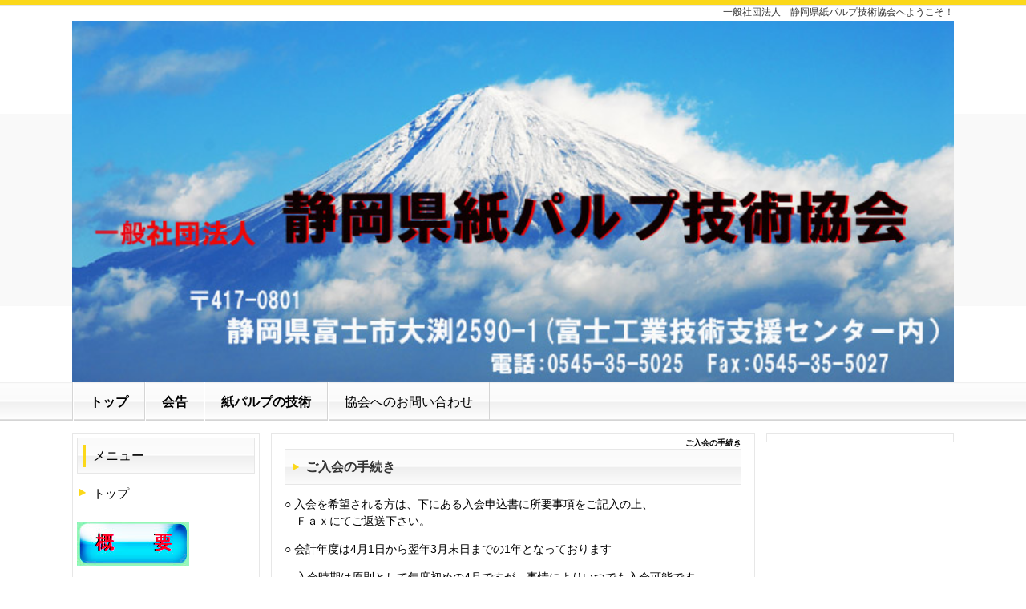

--- FILE ---
content_type: text/html; charset=UTF-8
request_url: http://shizuoka-tappi.or.jp/index.php?%E3%81%94%E5%85%A5%E4%BC%9A%E3%81%AE%E6%89%8B%E7%B6%9A%E3%81%8D
body_size: 5232
content:
<!DOCTYPE html>
<html lang="ja">
<head>
 <meta charset="UTF-8">
 <title>ご入会の手続き - 一般社団法人　静岡県紙パルプ技術協会</title>
 <meta http-equiv="content-style-type" content="text/css" />
 <meta name="keywords" content="紙、パルプ、関係、静岡県、一般社団法人、法人、官公庁、富士市、工業技術試験場、富士工業技術センター、支援センター、抄紙、ドライヤー、製紙工場、加工工場、カッターマシン、平判、会員、産業、技術、基礎、維持会員、正会員、国公立研究機関、団体、協会、学術団体" />
 <meta name="description" content="静岡県紙パルプ産業とその関連産業に関する技術とその基礎となる学問の交流を促進することにより、会員相互の知識を啓発し、能力を向上してこれらの産業の発展を図る。" />
 <meta http-equiv="Content-Script-Type" content="text/javascript" />
 <meta http-equiv="imagetoolbar" content="no" />
 <link rel="alternate" type="application/rss+xml" title="RSS" href="http://shizuoka-tappi.or.jp/index.php?cmd=rss" />
 
<link rel="stylesheet" media="screen" href="skin/hokukenstyle/3_biz_yellow/main.css?1450737459">
<link rel="stylesheet" media="print" href="skin/hokukenstyle/3_biz_yellow/main_print.css">
  <script type="text/javascript">
var gaJsHost = (("https:" == document.location.protocol) ? "https://ssl." : "http://www.");
document.write(unescape("%3Cscript src='" + gaJsHost + "google-analytics.com/ga.js' type='text/javascript'%3E%3C/script%3E"));
</script>
<script type="text/javascript">
try {
var pageTracker = _gat._getTracker("UA-6300990-6");
pageTracker._trackPageview();
} catch(err) {}</script>  <script>
if (typeof QHM === "undefined") QHM = {};
QHM = {"window_open":true,"exclude_host_name_regex":"","default_target":"_blank"};
</script><meta name="GENERATOR" content="Quick Homepage Maker; version=7.0.2; haik=false" />
<link rel="canonical" href="http://shizuoka-tappi.or.jp/index.php?%E3%81%94%E5%85%A5%E4%BC%9A%E3%81%AE%E6%89%8B%E7%B6%9A%E3%81%8D">
<script src="js/qhm.min.js"></script></head>
<body>
<!-- ◆ Head copy ◆ =====================================================  -->
<div id="headcopy" class="qhm-head-copy">
<h1>一般社団法人　静岡県紙パルプ技術協会へようこそ！</h1>
</div><!-- END: id:headcopy -->
<div id="wrapper"><!-- ■BEGIN id:wrapper -->
<!-- ◆ Header ◆ ========================================================== -->
<div id="header">
<div id="logo"><a href="http://shizuoka-tappi.or.jp/"><img src="cache/qhm_logo.png?1450737459" alt="一般社団法人　静岡県紙パルプ技術協会" title="一般社団法人　静岡県紙パルプ技術協会" /></a></div>
</div>
<!-- ◆ Navigator ◆ ======================================================= -->
<div id="navigator">
	
<!-- SITENAVIGATOR CONTENTS START -->
<ul class="list1" ><li><a href="http://shizuoka-tappi.or.jp/index.php?FrontPage" title="FrontPage"><strong>トップ</strong></a></li>
<li><a href="http://shizuoka-tappi.or.jp/index.php?%27%27%E4%BC%9A%E5%91%8A%27%27" title="''会告''"><strong>会告</strong></a></li>
<li><a href="http://shizuoka-tappi.or.jp/index.php?%27%27%E7%B4%99%E3%83%91%E3%83%AB%E3%83%97%E3%81%AE%E6%8A%80%E8%A1%93%27%27" title="''紙パルプの技術''"><strong>紙パルプの技術</strong></a></li>
<li><a href="http://shizuoka-tappi.or.jp/script/mailform/sample">協会へのお問い合わせ</a></li></ul>

<!-- SITENAVIGATOR CONTENTS END -->
</div>
<!-- ◆ Content ◆ ========================================================= -->
<div id="wrap_main">
<div id="main"><!-- ■BEGIN id:main -->
<div id="wrap_content"><!-- ■BEGIN id:wrap_content -->
<div id="content"><!-- ■BEGIN id:content -->
<h2 class="title">ご入会の手続き</h2>
<div id="body"><!-- ■BEGIN id:body -->

<!-- BODYCONTENTS START -->
<h3 id="content_1_0"><!--autolink-->ご入会の手続き<!--/autolink-->  <a class="anchor" id="b9956854" name="b9956854"></a></h3>
<p>○ 入会を希望される方は、下にある入会申込書に所要事項をご記入の上、<br />
　Ｆａｘにてご返送下さい。</p>

<p>○ 会計年度は4月1日から翌年3月末日までの1年となっております</p>
<p>　入会時期は原則として年度初めの4月ですが、事情によりいつでも入会可能です。</p>
<p>○会員及び会費は下記の通りです。入会金は不要です。</p>

<h4 id="content_1_1">維持会員  <a class="anchor" id="q0a87867" name="q0a87867"></a></h4>
<p>パルブ、紙、紙加工製品の製造、ならびにこれらを生産するに関係する機械・装置　薬品、研究、販売などに従事し、本会の事業に賛同する会社、工場、事業場、法人、団体。紙パルプメーカー及び関連産業<br />
会費(年額) 50,000円</p>

<h4 id="content_1_2">個人会員  <a class="anchor" id="ved4b0f6" name="ved4b0f6"></a></h4>
<p>個人会員①： 維持会員が推薦する維持会員の役員及び従業員 会費(年額) 2,000円</p>
<p>個人会員②： 本会の事業に賛同する個人  会費(年額) 3,000円<br />
<br class="spacer" /></p>

<h4 id="content_1_3">入会申込用紙(pdf)　　  <a class="anchor" id="db8e0c90" name="db8e0c90"></a></h4>
<p><a href="http://www.shizuoka-tappi.or.jp/swfu/d/20150603ijikaiinmousikomi.pdf">静岡県紙パルプ技術協会入会申込書（維持会員）</a></p>
<p><a href="http://www.shizuoka-tappi.or.jp/swfu/d/File04kojin1.PDF">静岡県紙パルプ技術協会入会申込書（個人会員①）</a><br />
<a href="http://www.shizuoka-tappi.or.jp/swfu/d/File05kojin2.PDF">静岡県紙パルプ技術協会入会申込書（個人会員②）</a></p>
<p><br class="spacer" /><br />
○ 入会に関する連絡先<br />
静岡県紙パルプ技術協会</p>
<p>〒417-0801<br />
静岡県富士市大渕2590番地-1<br />
　　　　(静岡県工業技術研究所富士工業技術支援センター内）<br />
Tel:0545-35-5025 　 Fax:0545-35-5027<br />
E-mail :skamipagk@cotton.ocn.ne.jp<br />
ホームページ：<a href="http://www.shizuoka-tappi.or.jp">http://www.shizuoka-tappi.or.jp</a></p>
<p>取引銀行<br />
　　　　□スルガ銀行 富士吉原支店<br />
　　　　□名義:一般社団法人静岡県紙パルプ技術協会<br />
　　　　□普通預金 239324<br />
　　　　注:振込み手数料は、振込み側にて支払っていただきますようお願い申し上げます。<br />
　</p>
<p>　　　　　　　<a href="#" onclick="javascript:history.back();return false;">直前のページへ戻る</a></p>

<!-- BODYCONTENTS END -->
</div><!-- □END id:body -->
<!-- summary start -->







<!-- summary end --></div><!-- □END id:content -->
</div><!-- □ END id:wrap_content -->
<!-- ◆sidebar◆ ========================================================== -->
<div id="wrap_sidebar"><!-- ■BEGIN id:wrap_sidebar -->
<div id="sidebar">
<!-- ■BEGIN id:menubar -->
<div id="menubar" class="bar">

<!-- MENUBAR CONTENTS START -->
<h2 id="content_3_0">メニュー</h2>

<h3 id="content_3_1"><a href="http://shizuoka-tappi.or.jp/index.php?FrontPage" title="FrontPage">トップ</a></h3>
<p><a href="http://shizuoka-tappi.or.jp/index.php?%E6%A6%82%E8%A6%81" title="概要"><img src="swfu/d/menu001.jpg" alt="画像の説明" title="画像の説明" width="140" height="55"  /></a></p>
<p><a href="http://shizuoka-tappi.or.jp/index.php?%E9%9D%99%E5%B2%A1%E7%9C%8C%E7%B4%99%E3%83%91%E3%83%AB%E3%83%97%E5%8D%94%E4%BC%9A%E6%96%B9%E9%87%9D" title="静岡県紙パルプ協会方針"><img src="swfu/d/menu002.jpg" alt="画像の説明" title="画像の説明" width="140" height="55"  /></a></p>
<p><a href="http://shizuoka-tappi.or.jp/index.php?%E4%B8%BB%E3%81%AA%E4%BA%8B%E6%A5%AD%E3%81%A8%E6%B4%BB%E5%8B%95" title="主な事業と活動"><img src="swfu/d/menu003.jpg" alt="画像の説明" title="画像の説明" width="140" height="55"  /></a></p>
<p><a href="http://shizuoka-tappi.or.jp/index.php?%E4%BC%9A%E5%93%A1%E3%82%B5%E3%83%BC%E3%83%93%E3%82%B9" title="会員サービス"><img src="swfu/d/menu004.jpg" alt="画像の説明" title="画像の説明" width="140" height="55"  /></a></p>
<p><a href="http://shizuoka-tappi.or.jp/index.php?%E3%81%94%E5%85%A5%E4%BC%9A%E3%81%AE%E6%89%8B%E7%B6%9A%E3%81%8D" title="ご入会の手続き"><img src="swfu/d/menu005.jpg" alt="画像の説明" title="画像の説明" width="140" height="55"  /></a></p>
<p><a href="http://shizuoka-tappi.or.jp/index.php?%E5%82%AC%E7%89%A9%E3%81%AE%E5%BE%A1%E6%A1%88%E5%86%85" title="催物の御案内"><img src="swfu/d/menu009.jpg" alt="画像の説明" title="画像の説明" width="140" height="55"  /></a></p>
<p><a href="http://shizuoka-tappi.or.jp/index.php?%E3%82%A2%E3%82%AF%E3%82%BB%E3%82%B9%E3%83%9E%E3%83%83%E3%83%97" title="アクセスマップ"><img src="swfu/d/menu006.jpg" alt="画像の説明" title="画像の説明" width="140" height="55"  /></a></p>
<p><a href="http://shizuoka-tappi.or.jp/index.php?%E3%83%8B%E3%83%A5%E3%83%BC%E3%82%B9%E3%83%AA%E3%83%AA%E3%83%BC%E3%82%B9%E4%B8%80%E8%A6%A7" title="ニュースリリース一覧"><img src="swfu/d/menu010.jpg" alt="画像の説明" title="画像の説明" width="140" height="55"  /></a><br />
<a href="http://shizuoka-tappi.or.jp/index.php?%27%27%E5%8D%94%E4%BC%9A%E5%B0%82%E9%96%80%E8%AA%8C%E3%80%8C%E7%B4%99%E3%83%91%E3%83%AB%E3%83%97%E3%81%AE%E6%8A%80%E8%A1%93%E3%80%8D%27%27" title="''協会専門誌「紙パルプの技術」''"><strong>協会専門誌「紙パルプの技術」</strong></a></p>
<p><a href="http://shizuoka-tappi.or.jp/index.php?%E9%9B%BB%E5%AD%90%E6%96%87%E6%9B%B8PDF" title="電子文書PDF"><img src="swfu/d/s_PDF1.png" alt="画像の説明" title="画像の説明" width="157" height="106"  /></a><br />
パルプの技術<br />
紙パルプの技術の新着号の目次。<br />
電子文書化（PDF)版も出来ましたので、Web閲覧をご希望の方は《協会への問い合わせ》をクリックし、お名前・所属等を明記して「パスワード希望」と送信願います。折り返し閲覧パスワードをお知らせしたメールを送ります。<br />
<br class="spacer" /><br />
<a href="http://shizuoka-tappi.or.jp/index.php?%E5%B1%A5%E6%AD%B4" title="履歴">履歴</a><br />
<a href="http://shizuoka-tappi.or.jp/index.php?%27%27%E4%BB%A4%E5%92%8C6%E5%B9%B4%E5%BA%A6%E4%BA%8B%E6%A5%AD%27%27" title="''令和6年度事業''"><strong>令和6年度事業</strong></a><br />
<a href="http://shizuoka-tappi.or.jp/index.php?%27%27%E4%BB%A4%E5%92%8C5%E5%B9%B4%E5%BA%A6%E4%BA%8B%E6%A5%AD%27%27" title="''令和5年度事業''"><strong>令和5年度事業</strong></a><br />
<a href="http://shizuoka-tappi.or.jp/index.php?%27%27%E4%BB%A4%E5%92%8C4%E5%B9%B4%E5%BA%A6%E4%BA%8B%E6%A5%AD%27%27" title="''令和4年度事業''"><strong>令和4年度事業</strong></a><br />
<a href="http://shizuoka-tappi.or.jp/index.php?%27%27%E4%BB%A4%E5%92%8C3%E5%B9%B4%E5%BA%A6%E4%BA%8B%E6%A5%AD%27%27" title="''令和3年度事業''"><strong>令和3年度事業</strong></a><br />
<a href="http://shizuoka-tappi.or.jp/index.php?%27%27%E4%BB%A4%E5%92%8C2%E5%B9%B4%E5%BA%A6%E4%BA%8B%E6%A5%AD%27%27" title="''令和2年度事業''"><strong>令和2年度事業</strong></a><br />
<a href="http://shizuoka-tappi.or.jp/index.php?%27%27%E4%BB%A4%E5%92%8C%E5%85%83%E5%B9%B4%E5%BA%A6%E4%BA%8B%E6%A5%AD%27%27" title="''令和元年度事業''"><strong>令和元年度事業</strong></a><br />
<a href="http://shizuoka-tappi.or.jp/index.php?%27%27%E5%B9%B3%E6%88%9030%E5%B9%B4%E5%BA%A6%E4%BA%8B%E6%A5%AD%27%27" title="''平成30年度事業''"><strong>平成30年度事業</strong></a><br />
<a href="http://shizuoka-tappi.or.jp/index.php?%27%27%E5%B9%B3%E6%88%9029%E5%B9%B4%E5%BA%A6%E4%BA%8B%E6%A5%AD%27%27" title="''平成29年度事業''"><strong>平成29年度事業</strong></a><br />
<a href="http://shizuoka-tappi.or.jp/index.php?%27%27%E5%B9%B3%E6%88%9028%E5%B9%B4%E5%BA%A6%E4%BA%8B%E6%A5%AD%27%27" title="''平成28年度事業''"><strong>平成28年度事業</strong></a><br />
<a href="http://shizuoka-tappi.or.jp/index.php?%27%27%E5%B9%B3%E6%88%9027%E5%B9%B4%E5%BA%A6%E4%BA%8B%E6%A5%AD%27%27" title="''平成27年度事業''"><strong>平成27年度事業</strong></a><br />
<a href="http://shizuoka-tappi.or.jp/index.php?%27%27%E5%B9%B3%E6%88%9026%E5%B9%B4%E5%BA%A6%E4%BA%8B%E6%A5%AD%27%27" title="''平成26年度事業''"><strong>平成26年度事業</strong></a><br />
<a href="http://shizuoka-tappi.or.jp/index.php?%27%27%E5%B9%B3%E6%88%9025%E5%B9%B4%E5%BA%A6%E4%BA%8B%E6%A5%AD%27%27" title="''平成25年度事業''"><strong>平成25年度事業</strong></a><br />
<a href="http://shizuoka-tappi.or.jp/index.php?%27%27%E5%B9%B3%E6%88%9024%E5%B9%B4%E5%BA%A6%E4%BA%8B%E6%A5%AD%27%27" title="''平成24年度事業''"><strong>平成24年度事業</strong></a><br />
<a href="http://shizuoka-tappi.or.jp/index.php?%27%27%E5%B9%B3%E6%88%9023%E5%B9%B4%E5%BA%A6%E4%BA%8B%E6%A5%AD%27%27" title="''平成23年度事業''"><strong>平成23年度事業</strong></a><br />
<a href="http://shizuoka-tappi.or.jp/index.php?%27%27%E5%B9%B3%E6%88%9022%E5%B9%B4%E5%BA%A6%E4%BA%8B%E6%A5%AD%27%27" title="''平成22年度事業''"><strong>平成22年度事業</strong></a><br />
<a href="http://shizuoka-tappi.or.jp/index.php?%27%27%E5%B9%B3%E6%88%9021%E5%B9%B4%E5%BA%A6%E4%BA%8B%E6%A5%AD%27%27" title="''平成21年度事業''"><strong>平成21年度事業</strong></a></p>

<!-- MENUBAR CONTENTS END -->

</div>
<!-- □END id:menubar --></div><!-- □END id:sidebar -->
</div><!-- □END id:wrap_sidebar -->
<div id="main_dummy" style="clear:both;"></div>
</div><!-- □END id:main -->
<div id="wrap_sidebar2">
<div id="sidebar2">
<!-- ■BEGIN id:menubar -->
<div id="menubar2" class="bar">

<!-- MENUBAR2 CONTENTS START -->

<!-- MENUBAR2 CONTENTS END -->

</div>
<!-- □END id:menubar --></div>
</div>
<div id="main_dummy" style="clear:left;"></div>
</div>
<!-- ◆ navigator2 ◆ ========================================================== -->
<div id="navigator2"><!-- ■BEGIN id:navigator2 -->
	
<!-- SITENAVIGATOR2 CONTENTS START -->
<p><a href="http://shizuoka-tappi.or.jp/index.php?FrontPage" title="FrontPage">トップ</a> / <a href="http://www.shizuoka-tappi.or.jp/index.php?%E9%9D%99%E5%B2%A1%E7%9C%8C%E7%B4%99%E3%83%91%E3%83%AB%E3%83%97%E5%8D%94%E4%BC%9A%E6%96%B9%E9%87%9D">静岡県紙パルプ技術協会方針</a> / <a href="http://shizuoka-tappi.or.jp/index.php?%E5%80%8B%E4%BA%BA%E6%83%85%E5%A0%B1%E8%A6%8F%E7%B4%84" title="個人情報規約">個人情報規約</a></p>

<!-- SITENAVIGATOR2 CONTENTS END -->
</div><!-- □END id:navigator2 -->
<!-- ◆ Footer ◆ ========================================================== -->
<div id="footer"><!-- ■BEGIN id:footer -->
<div id="copyright"><!-- ■BEGIN id:copyright -->
<p> Copyright &copy; 2026 <a href="">静岡県紙パルプ技術協会</a> All Rights Reserved.<br />
 〒417-0801　静岡県富士市大渕2590番地-1　静岡県工業技術研究所富士工業技術支援センター内，0545-35-5025</p>
</div><!-- □END id:copyright -->
<!-- ◆ Toobar ◆ ========================================================== -->
</div><!-- □END id:footer -->
<!-- ◆ END ◆ ============================================================= -->
</div><!-- □END id:wrapper -->
<!-- ■　QHM copy right■ ============================================== -->
<div id="licence">
<p>powered by <strong><a href="http://www.open-qhm.net/">HAIK</a> 7.0.2</strong><br /> based on <a href="http://pukiwiki.sourceforge.jp/">PukiWiki</a> 1.4.7  License is <a href="http://www.gnu.org/licenses/gpl.html">GPL</a>. <a href="index.php?cmd=qhmauth">HAIK</a> </p><!-- ■　W3C ロゴ■ ============================================== -->
<p style="text-align:right; margin-top:5px;">
    <a href="http://shizuoka-tappi.or.jp/index.php?cmd=rss&amp;ver=1.0"><img src="image/rss.png" width="36" height="14" alt="最新の更新 RSS" title="最新の更新 RSS" /></a>&nbsp; 
    <a href="http://validator.w3.org/check?uri=referer"><img
        src="image/valid-xhtml10.png"
        alt="Valid XHTML 1.0 Transitional" height="31" width="88" /></a>
</p>
</div>
<!-- ■　アクセスタグ■ ============================================== -->
<script>
$("#body, [role=main]").fitVids({ignore:""});
</script></body>
</html>
